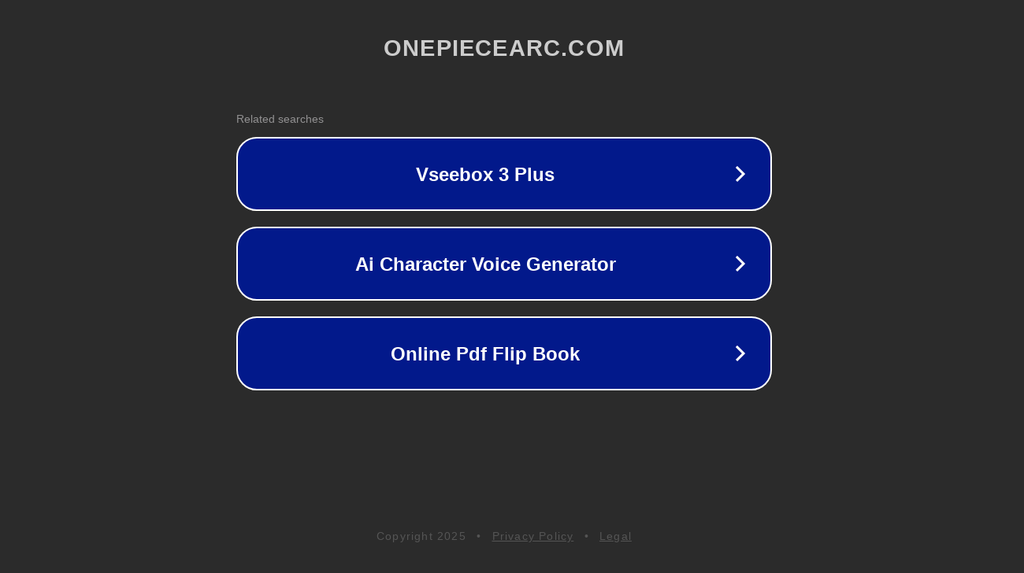

--- FILE ---
content_type: text/html; charset=utf-8
request_url: https://ww1.onepiecearc.com/one-piece-chapter-130/
body_size: 1086
content:
<!doctype html>
<html data-adblockkey="MFwwDQYJKoZIhvcNAQEBBQADSwAwSAJBANDrp2lz7AOmADaN8tA50LsWcjLFyQFcb/P2Txc58oYOeILb3vBw7J6f4pamkAQVSQuqYsKx3YzdUHCvbVZvFUsCAwEAAQ==_0G8UIPfGh3dGHkTGW3jLvxyG699yIVTRr4hgKKtu39C9oOpLfQCVSKK5bszDuEh8iSq+c6ZYPoFA3vlmWwVWVg==" lang="en" style="background: #2B2B2B;">
<head>
    <meta charset="utf-8">
    <meta name="viewport" content="width=device-width, initial-scale=1">
    <link rel="icon" href="[data-uri]">
    <link rel="preconnect" href="https://www.google.com" crossorigin>
</head>
<body>
<div id="target" style="opacity: 0"></div>
<script>window.park = "[base64]";</script>
<script src="/bVDoRbBmz.js"></script>
</body>
</html>
